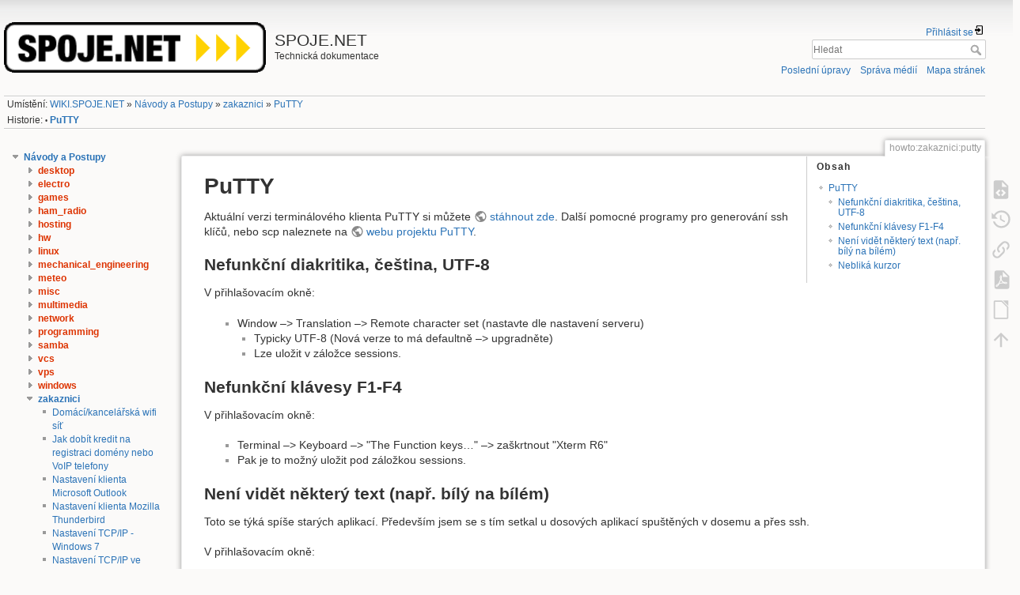

--- FILE ---
content_type: text/html; charset=utf-8
request_url: https://wiki.spoje.net/doku.php/howto/zakaznici/putty
body_size: 7923
content:
<!DOCTYPE html>
<html lang="cs" dir="ltr" class="no-js">
<head>
    <meta charset="utf-8" />
    <title>PuTTY [SPOJE.NET]</title>
    <script>(function(H){H.className=H.className.replace(/\bno-js\b/,'js')})(document.documentElement)</script>
    <meta name="generator" content="DokuWiki"/>
<meta name="robots" content="index,follow"/>
<meta name="keywords" content="howto,zakaznici,putty"/>
<link rel="search" type="application/opensearchdescription+xml" href="https://wiki.spoje.net/lib/exe/opensearch.php" title="SPOJE.NET"/>
<link rel="start" href="https://wiki.spoje.net/"/>
<link rel="contents" href="https://wiki.spoje.net/doku.php/howto/zakaznici/putty?do=index" title="Mapa stránek"/>
<link rel="manifest" href="https://wiki.spoje.net/lib/exe/manifest.php"/>
<link rel="alternate" type="application/rss+xml" title="Poslední úpravy" href="https://wiki.spoje.net/feed.php"/>
<link rel="alternate" type="application/rss+xml" title="Aktuální jmenný prostor" href="https://wiki.spoje.net/feed.php?mode=list&amp;ns=howto:zakaznici"/>
<link rel="alternate" type="text/html" title="Čisté HTML" href="https://wiki.spoje.net/doku.php/howto/zakaznici/putty?do=export_xhtml"/>
<link rel="alternate" type="text/plain" title="Wiki jazyk" href="https://wiki.spoje.net/doku.php/howto/zakaznici/putty?do=export_raw"/>
<link rel="canonical" href="https://wiki.spoje.net/doku.php/howto/zakaznici/putty"/>
<link rel="stylesheet" href="https://wiki.spoje.net/lib/exe/css.php?t=spoje_net&amp;tseed=9584208997bd850eafab94acf6134cdd"/>
<!--[if gte IE 9]><!-->
<script >/*<![CDATA[*/var NS='howto:zakaznici';var JSINFO = {"plugins":{"edittable":{"default columnwidth":""},"vshare":{"youtube":"youtube\\.com\/.*[&?]v=([a-z0-9_\\-]+)","vimeo":"vimeo\\.com\\\/(\\d+)","slideshare":"slideshare.*id=(\\d+)","dailymotion":"dailymotion\\.com\/video\/([a-z0-9]+)","archiveorg":"archive\\.org\/(?:embed|details)\/([a-zA-Z0-9_\\-]+)","soundcloud":"soundcloud\\.com\/([\\w-]+\/[\\w-]+)","niconico":"nicovideo\\.jp\/watch\/(sm[0-9]+)","bitchute":"bitchute\\.com\\\/video\\\/([a-zA-Z0-9_\\-]+)","coub":"coub\\.com\\\/view\\\/([a-zA-Z0-9_\\-]+)","odysee":"odysee\\.com\/\\$\/(?:embed|download)\/([-%_?=\/a-zA-Z0-9]+)","youku":"v\\.youku\\.com\/v_show\/id_([0-9A-Za-z=]+)\\.html","bilibili":"bilibili\\.com\\\/video\\\/(BV[0-9A-Za-z]+)","msoffice":"(?:office\\.com.*[&?]videoid=([a-z0-9\\-]+))","msstream":"microsoftstream\\.com\\\/video\\\/([a-f0-9\\-]{36})"}},"isadmin":0,"isauth":0,"move_renameokay":false,"move_allowrename":false,"id":"howto:zakaznici:putty","namespace":"howto:zakaznici","ACT":"show","useHeadingNavigation":1,"useHeadingContent":1};
/*!]]>*/</script>
<script src="https://wiki.spoje.net/lib/exe/jquery.php?tseed=f0349b609f9b91a485af8fd8ecd4aea4" defer="defer">/*<![CDATA[*/
/*!]]>*/</script>
<script src="https://wiki.spoje.net/lib/exe/js.php?t=spoje_net&amp;tseed=9584208997bd850eafab94acf6134cdd" defer="defer">/*<![CDATA[*/
/*!]]>*/</script>
<script type="text/javascript" charset="utf-8" src="https://wiki.spoje.net/lib/plugins/tablecalc/script.js">/*<![CDATA[*/
/*!]]>*/</script>
<!--<![endif]-->
    <meta name="viewport" content="width=device-width,initial-scale=1" />
    <link rel="shortcut icon" href="https://wiki.spoje.net/lib/tpl/spoje_net/images/favicon.ico" />
<link rel="apple-touch-icon" href="https://wiki.spoje.net/lib/tpl/spoje_net/images/apple-touch-icon.png" />
    </head>

<body>
    <div id="dokuwiki__site"><div id="dokuwiki__top" class="site dokuwiki mode_show tpl_spoje_net    showSidebar hasSidebar">

        
<!-- ********** HEADER ********** -->
<header id="dokuwiki__header"><div class="pad group">

    
    <div class="headings group">
        <ul class="a11y skip">
            <li><a href="#dokuwiki__content">jít k obsahu</a></li>
        </ul>

        <h1 class="logo"><a href="https://wiki.spoje.net/doku.php/start"  accesskey="h" title="Domů [h]"><img src="https://wiki.spoje.net/lib/exe/fetch.php/spoje_logo.gif" width="300" height="58" alt="" /><span>SPOJE.NET</span></a></h1>
                    <p class="claim">Technická dokumentace</p>
            </div>

    <div class="tools group">
        <!-- USER TOOLS -->
                    <div id="dokuwiki__usertools">
                <h3 class="a11y">Uživatelské nástroje</h3>
                <ul>
                    <li class="action login"><a href="https://wiki.spoje.net/doku.php/howto/zakaznici/putty?do=login&amp;sectok=" title="Přihlásit se" rel="nofollow"><span>Přihlásit se</span><svg xmlns="http://www.w3.org/2000/svg" width="24" height="24" viewBox="0 0 24 24"><path d="M10 17.25V14H3v-4h7V6.75L15.25 12 10 17.25M8 2h9a2 2 0 0 1 2 2v16a2 2 0 0 1-2 2H8a2 2 0 0 1-2-2v-4h2v4h9V4H8v4H6V4a2 2 0 0 1 2-2z"/></svg></a></li>                </ul>
            </div>
        
        <!-- SITE TOOLS -->
        <div id="dokuwiki__sitetools">
            <h3 class="a11y">Nástroje pro tento web</h3>
            <form action="https://wiki.spoje.net/doku.php/start" method="get" role="search" class="search doku_form" id="dw__search" accept-charset="utf-8"><input type="hidden" name="do" value="search" /><input type="hidden" name="id" value="howto:zakaznici:putty" /><div class="no"><input name="q" type="text" class="edit" title="[F]" accesskey="f" placeholder="Hledat" autocomplete="on" id="qsearch__in" value="" /><button value="1" type="submit" title="Hledat">Hledat</button><div id="qsearch__out" class="ajax_qsearch JSpopup"></div></div></form>            <div class="mobileTools">
                <form action="https://wiki.spoje.net/doku.php" method="get" accept-charset="utf-8"><div class="no"><input type="hidden" name="id" value="howto:zakaznici:putty" /><select name="do" class="edit quickselect" title="Nástroje"><option value="">Nástroje</option><optgroup label="Nástroje pro stránku"><option value="edit">Zdrojový kód stránky</option><option value="revisions">Starší verze</option><option value="export_pdf">Uložit do PDF</option><option value="export_odt">ODT export</option><option value="backlink">Zpětné odkazy</option></optgroup><optgroup label="Nástroje pro tento web"><option value="recent">Poslední úpravy</option><option value="media">Správa médií</option><option value="index">Mapa stránek</option></optgroup><optgroup label="Uživatelské nástroje"><option value="login">Přihlásit se</option></optgroup></select><button type="submit">&gt;</button></div></form>            </div>
            <ul>
                <li class="action recent"><a href="https://wiki.spoje.net/doku.php/howto/zakaznici/putty?do=recent" title="Poslední úpravy [r]" rel="nofollow" accesskey="r">Poslední úpravy</a></li><li class="action media"><a href="https://wiki.spoje.net/doku.php/howto/zakaznici/putty?do=media&amp;ns=howto%3Azakaznici" title="Správa médií" rel="nofollow">Správa médií</a></li><li class="action index"><a href="https://wiki.spoje.net/doku.php/howto/zakaznici/putty?do=index" title="Mapa stránek [x]" rel="nofollow" accesskey="x">Mapa stránek</a></li>            </ul>
        </div>

    </div>

    <!-- BREADCRUMBS -->
            <div class="breadcrumbs">
                            <div class="youarehere"><span class="bchead">Umístění: </span><span class="home"><bdi><a href="https://wiki.spoje.net/doku.php/start" class="wikilink1" title="start" data-wiki-id="start">WIKI.SPOJE.NET</a></bdi></span> » <bdi><a href="https://wiki.spoje.net/doku.php/howto/start" class="wikilink1" title="howto:start" data-wiki-id="howto:start">Návody a Postupy</a></bdi> » <bdi><a href="https://wiki.spoje.net/doku.php/howto/zakaznici/start" class="wikilink1" title="howto:zakaznici:start" data-wiki-id="howto:zakaznici:start">zakaznici</a></bdi> » <bdi><a href="https://wiki.spoje.net/doku.php/howto/zakaznici/putty" class="wikilink1" title="howto:zakaznici:putty" data-wiki-id="howto:zakaznici:putty">PuTTY</a></bdi></div>
                                        <div class="trace"><span class="bchead">Historie:</span> <span class="bcsep">•</span> <span class="curid"><bdi><a href="https://wiki.spoje.net/doku.php/howto/zakaznici/putty"  class="breadcrumbs" title="howto:zakaznici:putty">PuTTY</a></bdi></span></div>
                    </div>
    
    <hr class="a11y" />
</div></header><!-- /header -->

        <div class="wrapper group">

                            <!-- ********** ASIDE ********** -->
                <nav id="dokuwiki__aside" aria-label="Postranní lišta"><div class="pad aside include group">
                    <h3 class="toggle">Postranní lišta</h3>
                    <div class="content"><div class="group">
                                                                        

<!-- EDIT{&quot;target&quot;:&quot;plugin_include_start&quot;,&quot;name&quot;:&quot;sidebar&quot;,&quot;hid&quot;:&quot;&quot;,&quot;secid&quot;:1,&quot;range&quot;:&quot;0-&quot;} --><div class="plugin_include_content plugin_include__sidebar" id="plugin_include__sidebar">



<div><div id="nojs_indexmenu_20541227886802414d940a7" data-jsajax="%26sort%3Dt%26msort%3Dindexmenu_n%26nsort%3D1%26group%3D1" class="indexmenu_nojs">
<ul class="idx">
<li class="open"><div class="li"><a href="https://wiki.spoje.net/doku.php/howto/start" class="indexmenu_idx_head" data-wiki-id="howto:start">Návody a Postupy</a></div>
<ul class="idx">
<li class="closed"><div class="li"><a href="https://wiki.spoje.net/doku.php/howto/desktop?idx=howto:desktop" class="indexmenu_idx" data-wiki-id="">desktop</a></div></li>
<li class="closed"><div class="li"><a href="https://wiki.spoje.net/doku.php/howto/electro?idx=howto:electro" class="indexmenu_idx" data-wiki-id="">electro</a></div></li>
<li class="closed"><div class="li"><a href="https://wiki.spoje.net/doku.php/howto/games?idx=howto:games" class="indexmenu_idx" data-wiki-id="">games</a></div></li>
<li class="closed"><div class="li"><a href="https://wiki.spoje.net/doku.php/howto/ham_radio?idx=howto:ham_radio" class="indexmenu_idx" data-wiki-id="">ham_radio</a></div></li>
<li class="closed"><div class="li"><a href="https://wiki.spoje.net/doku.php/howto/hosting?idx=howto:hosting" class="indexmenu_idx" data-wiki-id="">hosting</a></div></li>
<li class="closed"><div class="li"><a href="https://wiki.spoje.net/doku.php/howto/hw?idx=howto:hw" class="indexmenu_idx" data-wiki-id="">hw</a></div></li>
<li class="closed"><div class="li"><a href="https://wiki.spoje.net/doku.php/howto/linux?idx=howto:linux" class="indexmenu_idx" data-wiki-id="">linux</a></div></li>
<li class="closed"><div class="li"><a href="https://wiki.spoje.net/doku.php/howto/mechanical_engineering?idx=howto:mechanical_engineering" class="indexmenu_idx" data-wiki-id="">mechanical_engineering</a></div></li>
<li class="closed"><div class="li"><a href="https://wiki.spoje.net/doku.php/howto/meteo?idx=howto:meteo" class="indexmenu_idx" data-wiki-id="">meteo</a></div></li>
<li class="closed"><div class="li"><a href="https://wiki.spoje.net/doku.php/howto/misc?idx=howto:misc" class="indexmenu_idx" data-wiki-id="">misc</a></div></li>
<li class="closed"><div class="li"><a href="https://wiki.spoje.net/doku.php/howto/multimedia?idx=howto:multimedia" class="indexmenu_idx" data-wiki-id="">multimedia</a></div></li>
<li class="closed"><div class="li"><a href="https://wiki.spoje.net/doku.php/howto/network?idx=howto:network" class="indexmenu_idx" data-wiki-id="">network</a></div></li>
<li class="closed"><div class="li"><a href="https://wiki.spoje.net/doku.php/howto/programming?idx=howto:programming" class="indexmenu_idx" data-wiki-id="">programming</a></div></li>
<li class="closed"><div class="li"><a href="https://wiki.spoje.net/doku.php/howto/samba?idx=howto:samba" class="indexmenu_idx" data-wiki-id="">samba</a></div></li>
<li class="closed"><div class="li"><a href="https://wiki.spoje.net/doku.php/howto/vcs?idx=howto:vcs" class="indexmenu_idx" data-wiki-id="">vcs</a></div></li>
<li class="closed"><div class="li"><a href="https://wiki.spoje.net/doku.php/howto/vps?idx=howto:vps" class="indexmenu_idx" data-wiki-id="">vps</a></div></li>
<li class="closed"><div class="li"><a href="https://wiki.spoje.net/doku.php/howto/windows?idx=howto:windows" class="indexmenu_idx" data-wiki-id="">windows</a></div></li>
<li class="open"><div class="li"><a href="https://wiki.spoje.net/doku.php/howto/zakaznici/start" class="indexmenu_idx_head" data-wiki-id="howto:zakaznici:start">zakaznici</a></div>
<ul class="idx">
<li class="level3" ><div class="li"><a href="https://wiki.spoje.net/doku.php/howto/zakaznici/domaci-wifi" class="wikilink1" title="howto:zakaznici:domaci-wifi" data-wiki-id="howto:zakaznici:domaci-wifi">Domácí/kancelářská wifi síť</a></div></li>
<li class="level3" ><div class="li"><a href="https://wiki.spoje.net/doku.php/howto/zakaznici/kredit" class="wikilink1" title="howto:zakaznici:kredit" data-wiki-id="howto:zakaznici:kredit">Jak dobít kredit na registraci domény nebo VoIP telefony</a></div></li>
<li class="level3" ><div class="li"><a href="https://wiki.spoje.net/doku.php/howto/zakaznici/outlook" class="wikilink1" title="howto:zakaznici:outlook" data-wiki-id="howto:zakaznici:outlook">Nastavení klienta Microsoft Outlook</a></div></li>
<li class="level3" ><div class="li"><a href="https://wiki.spoje.net/doku.php/howto/zakaznici/thunderbird" class="wikilink1" title="howto:zakaznici:thunderbird" data-wiki-id="howto:zakaznici:thunderbird">Nastavení klienta Mozilla Thunderbird</a></div></li>
<li class="level3" ><div class="li"><a href="https://wiki.spoje.net/doku.php/howto/zakaznici/tcpip-win7" class="wikilink1" title="howto:zakaznici:tcpip-win7" data-wiki-id="howto:zakaznici:tcpip-win7">Nastavení TCP/IP - Windows 7</a></div></li>
<li class="level3" ><div class="li"><a href="https://wiki.spoje.net/doku.php/howto/zakaznici/tcpip-win10" class="wikilink1" title="howto:zakaznici:tcpip-win10" data-wiki-id="howto:zakaznici:tcpip-win10">Nastavení TCP/IP ve Windows 10</a></div></li>
<li class="level3" ><div class="li"><a href="https://wiki.spoje.net/doku.php/howto/zakaznici/tcpip-xp" class="wikilink1" title="howto:zakaznici:tcpip-xp" data-wiki-id="howto:zakaznici:tcpip-xp">Nastavení TCP/IP ve Windows 2000/XP</a></div></li>
<li class="level3" ><div class="li"><a href="https://wiki.spoje.net/doku.php/howto/zakaznici/webhosting" class="wikilink1" title="howto:zakaznici:webhosting" data-wiki-id="howto:zakaznici:webhosting">Nastavení webhostingu</a></div></li>
<li class="level3" ><div class="li"><a href="https://wiki.spoje.net/doku.php/howto/zakaznici/roundcube" class="wikilink1" title="howto:zakaznici:roundcube" data-wiki-id="howto:zakaznici:roundcube">Nastavení WebMailu RoundCube</a></div></li>
<li class="level3" ><div class="li"><a href="https://wiki.spoje.net/doku.php/howto/zakaznici/mailserver" class="wikilink1" title="howto:zakaznici:mailserver" data-wiki-id="howto:zakaznici:mailserver">Poštovní servery</a></div></li>
<li class="level3" ><div class="li"><a href="https://wiki.spoje.net/doku.php/howto/zakaznici/sftp" class="wikilink1" title="howto:zakaznici:sftp" data-wiki-id="howto:zakaznici:sftp">Přístup k webhostingu pomocí SFTP/SCP</a></div></li>
<li class="level3" ><div class="li"><a href="https://wiki.spoje.net/doku.php/howto/zakaznici/putty" class="wikilink1" title="howto:zakaznici:putty" data-wiki-id="howto:zakaznici:putty">PuTTY</a></div></li>
<li class="level3" ><div class="li"><a href="https://wiki.spoje.net/doku.php/howto/zakaznici/sledovanitv" class="wikilink1" title="howto:zakaznici:sledovanitv" data-wiki-id="howto:zakaznici:sledovanitv">SledovaniTV.cz</a></div></li>
<li class="level3" ><div class="li"><a href="https://wiki.spoje.net/doku.php/howto/zakaznici/jak_na_internet" class="wikilink1" title="howto:zakaznici:jak_na_internet" data-wiki-id="howto:zakaznici:jak_na_internet">Začínáme s internetem</a></div></li>
</ul>
</li>
<li class="closed"><div class="li"><a href="https://wiki.spoje.net/doku.php/howto/zentyal?idx=howto:zentyal" class="indexmenu_idx" data-wiki-id="">zentyal</a></div></li>
</ul></li>
</ul>
</div></div>
<p>
<br/>
Provozují <a href="http://www.spoje.net/" class="urlextern" title="http://www.spoje.net/">SPOJE.NET</a>.<br/>
Nejlepší internet v Praze.
</p>
<!-- EDIT{&quot;target&quot;:&quot;plugin_include_editbtn&quot;,&quot;name&quot;:&quot;sidebar&quot;,&quot;hid&quot;:&quot;plugin_include__sidebar&quot;,&quot;secid&quot;:3,&quot;range&quot;:&quot;0-&quot;} --><!-- EDIT{&quot;target&quot;:&quot;plugin_include_end&quot;,&quot;name&quot;:&quot;sidebar&quot;,&quot;hid&quot;:&quot;&quot;,&quot;secid&quot;:2,&quot;range&quot;:&quot;0-&quot;} --></div>
<!-- EDIT{&quot;target&quot;:&quot;plugin_include_start&quot;,&quot;name&quot;:&quot;howto:start&quot;,&quot;hid&quot;:&quot;&quot;,&quot;secid&quot;:4,&quot;range&quot;:&quot;0-&quot;} --><div class="plugin_include_content plugin_include__howto:start">

<h1 class="sectionedit6" id="zajimave_odkazy">Zajímavé odkazy</h1>
<div class="level1">
<ul>
<li class="level1 node"><div class="li"> Linux</div>
<ul>
<li class="level2"><div class="li"> <a href="http://man.cx/" class="urlextern" title="http://man.cx/">Manpages</a></div>
</li>
<li class="level2"><div class="li"> <a href="https://wiki.archlinux.org/" class="urlextern" title="https://wiki.archlinux.org/">ArchLinux wiki</a></div>
</li>
<li class="level2"><div class="li"> <a href="https://github.com/kahun/awesome-sysadmin" class="urlextern" title="https://github.com/kahun/awesome-sysadmin">Awesome-sysadmin list of all possible admin tools</a></div>
</li>
<li class="level2"><div class="li"> <a href="https://www.safematix.com/" class="urlextern" title="https://www.safematix.com/">Safematix IT Security</a></div>
</li>
</ul>
</li>
<li class="level1 node"><div class="li"> CZfree</div>
<ul>
<li class="level2"><div class="li"> <a href="http://wiki.hkfree.org/" class="urlextern" title="http://wiki.hkfree.org/">HKfree wiki</a></div>
</li>
<li class="level2"><div class="li"> <a href="http://wiki.pvfree.net/" class="urlextern" title="http://wiki.pvfree.net/">PVfree wiki</a></div>
</li>
<li class="level2"><div class="li"> <a href="http://www.czfree.net/wiki/" class="urlextern" title="http://www.czfree.net/wiki/">CZfree wiki</a></div>
</li>
<li class="level2"><div class="li"> <a href="https://twiki.klfree.net/" class="urlextern" title="https://twiki.klfree.net/">KLfree wiki</a></div>
</li>
<li class="level2"><div class="li"> <a href="https://kb.vpsfree.cz/" class="urlextern" title="https://kb.vpsfree.cz/">VPSfree wiki</a></div>
</li>
<li class="level2"><div class="li"> <a href="http://www.jinonice.cz/pro-cleny/faq/" class="urlextern" title="http://www.jinonice.cz/pro-cleny/faq/">Jinonice FAQ</a></div>
</li>
</ul>
</li>
<li class="level1 node"><div class="li"> OpenSource SW</div>
<ul>
<li class="level2"><div class="li"> <a href="https://dev.arachne.cz/svn/" class="urlextern" title="https://dev.arachne.cz/svn/">Arachne Labs</a></div>
</li>
<li class="level2"><div class="li"> <a href="https://github.com/harvie" class="urlextern" title="https://github.com/harvie">Harvie</a>/<a href="https://github.com/harvie/programs" class="urlextern" title="https://github.com/harvie/programs">Programs</a></div>
</li>
<li class="level2"><div class="li"> <a href="https://git.spoje.net/" class="urlextern" title="https://git.spoje.net/">Git Spoje.NET</a></div>
</li>
</ul>
</li>
<li class="level1 node"><div class="li"> HomeOffice</div>
<ul>
<li class="level2"><div class="li"> <a href="https://meet.vpsfree.cz/" class="urlextern" title="https://meet.vpsfree.cz/">Videokonference</a></div>
</li>
<li class="level2"><div class="li"> <a href="https://remotedesktop.google.com/" class="urlextern" title="https://remotedesktop.google.com/">Vzdálená plocha</a></div>
</li>
</ul>
</li>
<li class="level1 node"><div class="li"> Ostatní</div>
<ul>
<li class="level2"><div class="li"> <a href="http://spoje.net/" class="urlextern" title="http://spoje.net/">SPOJE.NET</a></div>
</li>
<li class="level2"><div class="li"> <a href="http://brmlab.cz/start" class="urlextern" title="http://brmlab.cz/start">BrmLab</a></div>
</li>
<li class="level2"><div class="li"> <a href="http://wiki.progressbar.sk/" class="urlextern" title="http://wiki.progressbar.sk/">ProgressBar</a></div>
</li>
<li class="level2"><div class="li"> <a href="http://hackaday.com/" class="urlextern" title="http://hackaday.com/">Hack-a-Day</a></div>
</li>
<li class="level2"><div class="li"> <a href="http://www.instructables.com/" class="urlextern" title="http://www.instructables.com/">Instructables</a></div>
</li>
<li class="level2"><div class="li"> <a href="http://electronicsclub.info/" class="urlextern" title="http://electronicsclub.info/">Electronics Club</a></div>
</li>
</ul>
</li>
<li class="level1 node"><div class="li"> Zajímavosti</div>
<ul>
<li class="level2"><div class="li"> <a href="http://www.noisli.com/" class="urlextern" title="http://www.noisli.com/">Improve focus and boost your productivity</a></div>
</li>
</ul>
</li>
</ul>

</div>
<!-- EDIT{&quot;target&quot;:&quot;section&quot;,&quot;name&quot;:&quot;Zaj\u00edmav\u00e9 odkazy&quot;,&quot;hid&quot;:&quot;zajimave_odkazy&quot;,&quot;codeblockOffset&quot;:0,&quot;secid&quot;:6,&quot;range&quot;:&quot;1639-&quot;} --><!-- EDIT{&quot;target&quot;:&quot;plugin_include_editbtn&quot;,&quot;name&quot;:&quot;Zaj\u00edmav\u00e9 odkazy&quot;,&quot;hid&quot;:null,&quot;secid&quot;:7,&quot;range&quot;:&quot;0-&quot;} --><!-- EDIT{&quot;target&quot;:&quot;plugin_include_end&quot;,&quot;name&quot;:&quot;howto:start&quot;,&quot;hid&quot;:&quot;&quot;,&quot;secid&quot;:5,&quot;range&quot;:&quot;0-&quot;} --></div>
                                            </div></div>
                </div></nav><!-- /aside -->
            
            <!-- ********** CONTENT ********** -->
            <main id="dokuwiki__content"><div class="pad group">
                
                <div class="pageId"><span>howto:zakaznici:putty</span></div>

                <div class="page group">
                                                            <!-- wikipage start -->
                    <!-- TOC START -->
<div id="dw__toc" class="dw__toc">
<h3 class="toggle">Obsah</h3>
<div>

<ul class="toc">
<li class="level1"><div class="li"><a href="#putty">PuTTY</a></div>
<ul class="toc">
<li class="level2"><div class="li"><a href="#nefunkcni_diakritika_cestina_utf-8">Nefunkční diakritika, čeština, UTF-8</a></div></li>
<li class="level2"><div class="li"><a href="#nefunkcni_klavesy_f1-f4">Nefunkční klávesy F1-F4</a></div></li>
<li class="level2"><div class="li"><a href="#neni_videt_nektery_text_napr_bily_na_bilem">Není vidět některý text (např. bílý na bílém)</a></div></li>
<li class="level2"><div class="li"><a href="#neblika_kurzor">Nebliká kurzor</a></div></li>
</ul></li>
</ul>
</div>
</div>
<!-- TOC END -->

<h1 class="sectionedit1" id="putty">PuTTY</h1>
<div class="level1">

<p>
Aktuální verzi terminálového klienta PuTTY si můžete <a href="http://the.earth.li/~sgtatham/putty/latest/x86/putty.exe" class="urlextern" title="http://the.earth.li/~sgtatham/putty/latest/x86/putty.exe">stáhnout zde</a>. Další pomocné programy pro generování ssh klíčů, nebo scp naleznete na <a href="http://www.chiark.greenend.org.uk/~sgtatham/putty/download.html" class="urlextern" title="http://www.chiark.greenend.org.uk/~sgtatham/putty/download.html">webu projektu PuTTY</a>.
</p>

</div>

<h2 class="sectionedit2" id="nefunkcni_diakritika_cestina_utf-8">Nefunkční diakritika, čeština, UTF-8</h2>
<div class="level2">

<p>
V přihlašovacím okně:
</p>
<ul>
<li class="level1 node"><div class="li"> Window –&gt; Translation –&gt; Remote character set (nastavte dle nastavení serveru)</div>
<ul>
<li class="level2"><div class="li"> Typicky UTF-8 (Nová verze to má defaultně –&gt; upgradněte)</div>
</li>
<li class="level2"><div class="li"> Lze uložit v záložce sessions.</div>
</li>
</ul>
</li>
</ul>

</div>

<h2 class="sectionedit3" id="nefunkcni_klavesy_f1-f4">Nefunkční klávesy F1-F4</h2>
<div class="level2">

<p>
V přihlašovacím okně:
</p>
<ul>
<li class="level1"><div class="li"> Terminal –&gt; Keyboard –&gt; &quot;The Function keys…&quot; –&gt; zaškrtnout &quot;Xterm R6&quot;</div>
</li>
<li class="level1"><div class="li"> Pak je to možný uložit pod záložkou sessions.</div>
</li>
</ul>

</div>

<h2 class="sectionedit4" id="neni_videt_nektery_text_napr_bily_na_bilem">Není vidět některý text (např. bílý na bílém)</h2>
<div class="level2">

<p>
Toto se týká spíše starých aplikací. Především jsem se s tím setkal u dosových aplikací spuštěných v dosemu a přes ssh.
</p>

<p>
V přihlašovacím okně:
</p>
<ul>
<li class="level1 node"><div class="li"> Window –&gt; Colours</div>
<ul>
<li class="level2"><div class="li"> zkusit zaškrtávátka &quot;Allow terminal to…&quot; (různý kombinace nebo úplně vypnout)</div>
</li>
<li class="level2"><div class="li"> zkusit nastavení &quot;Indicate bolded text by&quot;</div>
</li>
<li class="level2"><div class="li"> zkusit změnit konkrétní barvu v &quot;Adjust the precise colours&quot;</div>
</li>
<li class="level2"><div class="li"> Lze uložit v záložce sessions.</div>
</li>
</ul>
</li>
</ul>

</div>

<h2 class="sectionedit5" id="neblika_kurzor">Nebliká kurzor</h2>
<div class="level2">

<p>
V některých aplikacích občas uživatelům vyhovuje blikající kurzor pro snadnější orientaci.
Toho dosáhneme zaškrtnutím políčka Window –&gt; Appearance –&gt; Cursor blinks.
Je tam taktéž možné nastavit i vzhled kurzoru.
</p>

</div>
                    <!-- wikipage stop -->
                                    </div>

                <div class="docInfo"><bdi>howto/zakaznici/putty.txt</bdi> · Poslední úprava: 2015/10/05 22:44 autor: <bdi>127.0.0.1</bdi></div>

                
                <hr class="a11y" />
            </div></main><!-- /content -->

            <!-- PAGE ACTIONS -->
            <nav id="dokuwiki__pagetools" aria-labelledby="dokuwiki__pagetools__heading">
                <h3 class="a11y" id="dokuwiki__pagetools__heading">Nástroje pro stránku</h3>
                <div class="tools">
                    <ul>
                        <li class="source"><a href="https://wiki.spoje.net/doku.php/howto/zakaznici/putty?do=edit" title="Zdrojový kód stránky [v]" rel="nofollow" accesskey="v"><span>Zdrojový kód stránky</span><svg xmlns="http://www.w3.org/2000/svg" width="24" height="24" viewBox="0 0 24 24"><path d="M13 9h5.5L13 3.5V9M6 2h8l6 6v12a2 2 0 0 1-2 2H6a2 2 0 0 1-2-2V4c0-1.11.89-2 2-2m.12 13.5l3.74 3.74 1.42-1.41-2.33-2.33 2.33-2.33-1.42-1.41-3.74 3.74m11.16 0l-3.74-3.74-1.42 1.41 2.33 2.33-2.33 2.33 1.42 1.41 3.74-3.74z"/></svg></a></li><li class="revs"><a href="https://wiki.spoje.net/doku.php/howto/zakaznici/putty?do=revisions" title="Starší verze [o]" rel="nofollow" accesskey="o"><span>Starší verze</span><svg xmlns="http://www.w3.org/2000/svg" width="24" height="24" viewBox="0 0 24 24"><path d="M11 7v5.11l4.71 2.79.79-1.28-4-2.37V7m0-5C8.97 2 5.91 3.92 4.27 6.77L2 4.5V11h6.5L5.75 8.25C6.96 5.73 9.5 4 12.5 4a7.5 7.5 0 0 1 7.5 7.5 7.5 7.5 0 0 1-7.5 7.5c-3.27 0-6.03-2.09-7.06-5h-2.1c1.1 4.03 4.77 7 9.16 7 5.24 0 9.5-4.25 9.5-9.5A9.5 9.5 0 0 0 12.5 2z"/></svg></a></li><li class="backlink"><a href="https://wiki.spoje.net/doku.php/howto/zakaznici/putty?do=backlink" title="Zpětné odkazy" rel="nofollow"><span>Zpětné odkazy</span><svg xmlns="http://www.w3.org/2000/svg" width="24" height="24" viewBox="0 0 24 24"><path d="M10.59 13.41c.41.39.41 1.03 0 1.42-.39.39-1.03.39-1.42 0a5.003 5.003 0 0 1 0-7.07l3.54-3.54a5.003 5.003 0 0 1 7.07 0 5.003 5.003 0 0 1 0 7.07l-1.49 1.49c.01-.82-.12-1.64-.4-2.42l.47-.48a2.982 2.982 0 0 0 0-4.24 2.982 2.982 0 0 0-4.24 0l-3.53 3.53a2.982 2.982 0 0 0 0 4.24m2.82-4.24c.39-.39 1.03-.39 1.42 0a5.003 5.003 0 0 1 0 7.07l-3.54 3.54a5.003 5.003 0 0 1-7.07 0 5.003 5.003 0 0 1 0-7.07l1.49-1.49c-.01.82.12 1.64.4 2.43l-.47.47a2.982 2.982 0 0 0 0 4.24 2.982 2.982 0 0 0 4.24 0l3.53-3.53a2.982 2.982 0 0 0 0-4.24.973.973 0 0 1 0-1.42z"/></svg></a></li><li class="export_pdf"><a href="https://wiki.spoje.net/doku.php/howto/zakaznici/putty?do=export_pdf" title="Uložit do PDF" rel="nofollow"><span>Uložit do PDF</span><svg xmlns="http://www.w3.org/2000/svg" width="24" height="24" viewBox="0 0 24 24"><path d="M14 9h5.5L14 3.5V9M7 2h8l6 6v12a2 2 0 0 1-2 2H7a2 2 0 0 1-2-2V4a2 2 0 0 1 2-2m4.93 10.44c.41.9.93 1.64 1.53 2.15l.41.32c-.87.16-2.07.44-3.34.93l-.11.04.5-1.04c.45-.87.78-1.66 1.01-2.4m6.48 3.81c.18-.18.27-.41.28-.66.03-.2-.02-.39-.12-.55-.29-.47-1.04-.69-2.28-.69l-1.29.07-.87-.58c-.63-.52-1.2-1.43-1.6-2.56l.04-.14c.33-1.33.64-2.94-.02-3.6a.853.853 0 0 0-.61-.24h-.24c-.37 0-.7.39-.79.77-.37 1.33-.15 2.06.22 3.27v.01c-.25.88-.57 1.9-1.08 2.93l-.96 1.8-.89.49c-1.2.75-1.77 1.59-1.88 2.12-.04.19-.02.36.05.54l.03.05.48.31.44.11c.81 0 1.73-.95 2.97-3.07l.18-.07c1.03-.33 2.31-.56 4.03-.75 1.03.51 2.24.74 3 .74.44 0 .74-.11.91-.3m-.41-.71l.09.11c-.01.1-.04.11-.09.13h-.04l-.19.02c-.46 0-1.17-.19-1.9-.51.09-.1.13-.1.23-.1 1.4 0 1.8.25 1.9.35M8.83 17c-.65 1.19-1.24 1.85-1.69 2 .05-.38.5-1.04 1.21-1.69l.48-.31m3.02-6.91c-.23-.9-.24-1.63-.07-2.05l.07-.12.15.05c.17.24.19.56.09 1.1l-.03.16-.16.82-.05.04z"/></svg></a></li><li class="export_odt"><a href="https://wiki.spoje.net/doku.php/howto/zakaznici/putty?do=export_odt" title="ODT export" rel="nofollow"><span>ODT export</span><svg xmlns="http://www.w3.org/2000/svg" width="24" height="24" viewBox="0 0 24 24"><path d="m 18.5,20.5 v -11 l -6,-6 h -7 v 17 M 13,2 20,9 v 11.5 c 0,1 -0.5,1.5 -1.5,1.5 H 5.5 C 4.5,22 4,21.5 4,20.5 V 3.5 C 4,2.5 4.5,2 5.5,2"/><path d="M 14.5,2.5 C 14,2 14,2 14.5,2 H 19 c 1,0 1,0 1,1 v 4.5 c 0,0.5 0,0.5 -0.5,0"/></svg></a></li><li class="top"><a href="#dokuwiki__top" title="Nahoru [t]" rel="nofollow" accesskey="t"><span>Nahoru</span><svg xmlns="http://www.w3.org/2000/svg" width="24" height="24" viewBox="0 0 24 24"><path d="M13 20h-2V8l-5.5 5.5-1.42-1.42L12 4.16l7.92 7.92-1.42 1.42L13 8v12z"/></svg></a></li>                    </ul>
                </div>
            </nav>
        </div><!-- /wrapper -->

        
<!-- ********** FOOTER ********** -->
<footer id="dokuwiki__footer"><div class="pad">
    <div class="license">Kromě míst, kde je explicitně uvedeno jinak, je obsah této wiki licencován pod následující licencí: <bdi><a href="https://creativecommons.org/licenses/by-sa/4.0/deed.cs" rel="license" class="urlextern">CC Attribution-Share Alike 4.0 International</a></bdi></div>
    <div class="buttons">
        <a href="https://creativecommons.org/licenses/by-sa/4.0/deed.cs" rel="license"><img src="https://wiki.spoje.net/lib/images/license/button/cc-by-sa.png" alt="CC Attribution-Share Alike 4.0 International" /></a>        <a href="https://www.dokuwiki.org/donate" title="Donate" ><img
            src="https://wiki.spoje.net/lib/tpl/spoje_net/images/button-donate.gif" width="80" height="15" alt="Donate" /></a>
        <a href="https://php.net" title="Powered by PHP" ><img
            src="https://wiki.spoje.net/lib/tpl/spoje_net/images/button-php.gif" width="80" height="15" alt="Powered by PHP" /></a>
        <a href="//validator.w3.org/check/referer" title="Valid HTML5" ><img
            src="https://wiki.spoje.net/lib/tpl/spoje_net/images/button-html5.png" width="80" height="15" alt="Valid HTML5" /></a>
        <a href="//jigsaw.w3.org/css-validator/check/referer?profile=css3" title="Valid CSS" ><img
            src="https://wiki.spoje.net/lib/tpl/spoje_net/images/button-css.png" width="80" height="15" alt="Valid CSS" /></a>
        <a href="https://dokuwiki.org/" title="Driven by DokuWiki" ><img
            src="https://wiki.spoje.net/lib/tpl/spoje_net/images/button-dw.png" width="80" height="15"
            alt="Driven by DokuWiki" /></a>
    </div>

    </div></footer><!-- /footer -->
    </div></div><!-- /site -->

    <div class="no"><img src="https://wiki.spoje.net/lib/exe/taskrunner.php?id=howto%3Azakaznici%3Aputty&amp;1769028954" width="2" height="1" alt="" /></div>
    <div id="screen__mode" class="no"></div></body>
</html>
